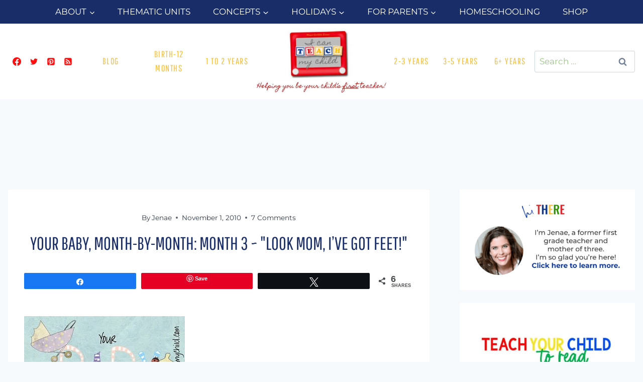

--- FILE ---
content_type: text/html
request_url: https://api.intentiq.com/profiles_engine/ProfilesEngineServlet?at=39&mi=10&dpi=936734067&pt=17&dpn=1&iiqidtype=2&iiqpcid=0f55a52a-3064-4c85-9ee2-bc1e03bfe953&iiqpciddate=1769258993304&pcid=197c176a-0ae4-4adc-92a0-440740ec01d1&idtype=3&gdpr=0&japs=false&jaesc=0&jafc=0&jaensc=0&jsver=0.33&testGroup=A&source=pbjs&ABTestingConfigurationSource=group&abtg=A&vrref=https%3A%2F%2Fwww.icanteachmychild.com
body_size: 53
content:
{"abPercentage":97,"adt":1,"ct":2,"isOptedOut":false,"data":{"eids":[]},"dbsaved":"false","ls":true,"cttl":86400000,"abTestUuid":"g_1df7e745-b654-4ac4-a60c-78f1037ecb84","tc":9,"sid":-318736357}

--- FILE ---
content_type: text/plain
request_url: https://rtb.openx.net/openrtbb/prebidjs
body_size: -232
content:
{"id":"d9b8a64f-1c43-4c3d-a879-4d80701bed07","nbr":0}

--- FILE ---
content_type: text/plain
request_url: https://rtb.openx.net/openrtbb/prebidjs
body_size: -87
content:
{"id":"8cd6906d-b372-4c81-8176-f398987e671e","nbr":0}

--- FILE ---
content_type: text/plain
request_url: https://rtb.openx.net/openrtbb/prebidjs
body_size: -232
content:
{"id":"6230f1d5-591b-467e-a1ac-a86c873c0f3b","nbr":0}

--- FILE ---
content_type: text/plain
request_url: https://rtb.openx.net/openrtbb/prebidjs
body_size: -232
content:
{"id":"a35628be-3573-4e3a-be45-0d78394adb8e","nbr":0}

--- FILE ---
content_type: text/plain
request_url: https://rtb.openx.net/openrtbb/prebidjs
body_size: -232
content:
{"id":"63198ade-6e0e-4a3f-bd8c-43fe1477c6fd","nbr":0}

--- FILE ---
content_type: text/plain
request_url: https://rtb.openx.net/openrtbb/prebidjs
body_size: -232
content:
{"id":"55a5d5cc-0131-4904-b21b-532c7a49fc8e","nbr":0}

--- FILE ---
content_type: text/plain; charset=UTF-8
request_url: https://at.teads.tv/fpc?analytics_tag_id=PUB_17002&tfpvi=&gdpr_consent=&gdpr_status=22&gdpr_reason=220&ccpa_consent=&sv=prebid-v1
body_size: 56
content:
ODI3M2MxM2MtN2Y5Zi00YmM4LWIwOWQtZmFjZWRiNzhlYjhkIy0yLTc=

--- FILE ---
content_type: text/plain
request_url: https://rtb.openx.net/openrtbb/prebidjs
body_size: -232
content:
{"id":"9d5910da-a321-4af0-b92e-7c3a4479cc29","nbr":0}

--- FILE ---
content_type: text/plain
request_url: https://rtb.openx.net/openrtbb/prebidjs
body_size: -232
content:
{"id":"7c156012-f953-4981-a0d9-a482246c4e13","nbr":0}

--- FILE ---
content_type: text/plain
request_url: https://rtb.openx.net/openrtbb/prebidjs
body_size: -232
content:
{"id":"a767001c-9bd9-4c20-b874-853017905d3e","nbr":0}

--- FILE ---
content_type: text/plain
request_url: https://rtb.openx.net/openrtbb/prebidjs
body_size: -232
content:
{"id":"b0d591aa-5a3d-4270-aaf6-a5064a0ddc1b","nbr":0}

--- FILE ---
content_type: text/plain
request_url: https://rtb.openx.net/openrtbb/prebidjs
body_size: -232
content:
{"id":"6a730c0f-cfa6-4f61-a4b3-c46da0565136","nbr":0}